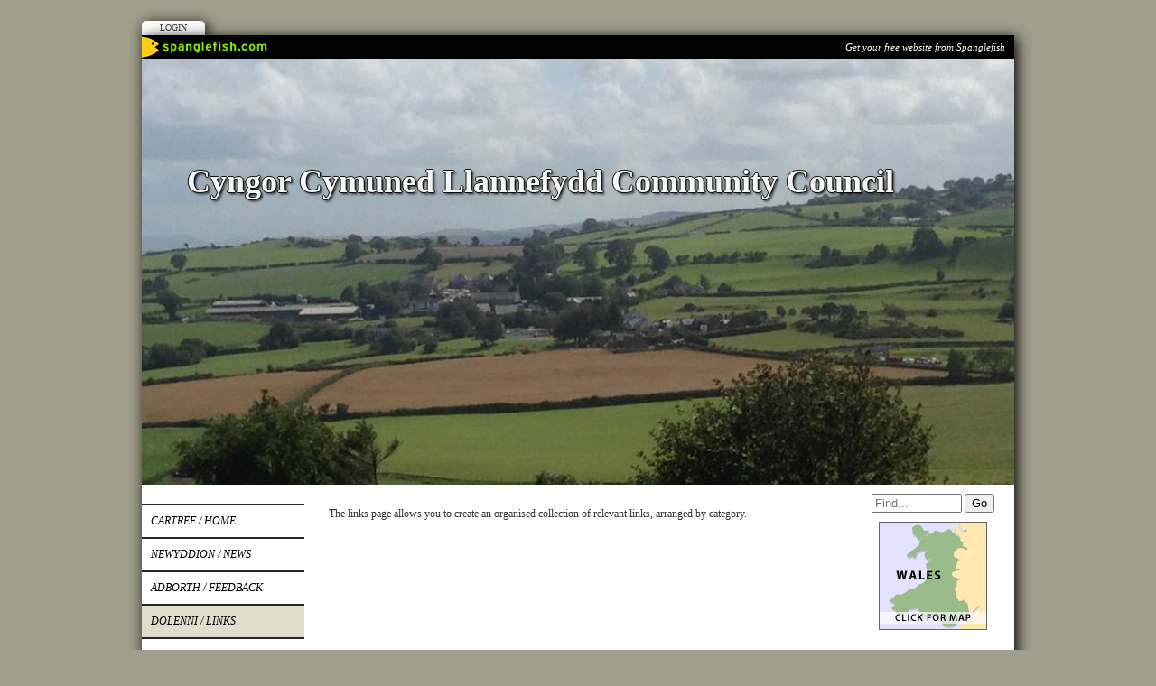

--- FILE ---
content_type: text/html; Charset=UTF-8
request_url: http://llannefydd.cymru/links.asp
body_size: 3134
content:

<!-- INCLUDE FILE="S_adstat.asp" -->

<!DOCTYPE html>
<html lang="en">

<head>
<meta charset="utf-8">
<link rel="canonical" href="http://llannefydd.cymru/links.asp">
<meta name="geo.position" content="53.2228567633046;-3.52703502611084">
<title>Cyngor Cymuned Llannefydd Community Council | Dolenni / Links</title>
<link href="https://s3-eu-west-1.amazonaws.com/s3.spanglefish.com/animicon.gif" rel="icon" type="image/gif">
<link href="rssnews.asp" rel="alternate" type="application/rss+xml" title="Cyngor Cymuned Llannefydd Community Council | News">


<script src="//ajax.googleapis.com/ajax/libs/jquery/1.8.2/jquery.min.js"></script>
<script src="//ajax.googleapis.com/ajax/libs/jqueryui/1.8.13/jquery-ui.min.js"></script>
<link href="//ajax.googleapis.com/ajax/libs/jqueryui/1.7.0/themes/cupertino/jquery-ui.css" rel="stylesheet">

<script src="https://s3-eu-west-1.amazonaws.com/s3.spanglefish.com/2/js/superfish.js"></script>
<script src="https://s3-eu-west-1.amazonaws.com/s3.spanglefish.com/2/js/hoverIntent.js"></script>


<script src="https://s3-eu-west-1.amazonaws.com/s3.spanglefish.com/2/js/fancybox/jquery.fancybox-1.3.4.pack.js"></script>
<script src="https://s3-eu-west-1.amazonaws.com/s3.spanglefish.com/2/js/fancybox/jquery.easing-1.3.pack.js"></script>
<script src="https://s3-eu-west-1.amazonaws.com/s3.spanglefish.com/2/js/fancybox/jquery.mousewheel-3.0.4.pack.js"></script>
<link href="https://s3-eu-west-1.amazonaws.com/s3.spanglefish.com/2/js/fancybox/jquery.fancybox-1.3.4.css" rel="stylesheet">

<script src="https://s3-eu-west-1.amazonaws.com/s3.spanglefish.com/2/js/jquery.cycle.lite.js"></script>


<script>
 	$(document).ready(function() {
 		$('#b722430').addClass('on');
		$('.hmenu #nav, .vmenu #nav').superfish();
		$('.fancybox').fancybox();
				

		$('#mob_menu_opener').click( function() {
			$('#menu ul').slideToggle(600);
			return false
		});

		$('.overlay').click( function() {
			$(this).fadeOut(300);
		});

		$('img.popup').each(function() {
			str = $(this).attr("src");
			if (str.indexOf('/big/') >= 0) {
				str = str.replace('/big/','/vbig/');
			} else if (str.indexOf('/vbig/') >= 0) {
				str = str;
			} else {
				var charpos = str.lastIndexOf("/");
				ptone = str.substring(0,charpos);
				pttwo = str.substring(charpos+1);
				str = ptone+"/vbig/"+pttwo;
			}
			$(this).wrap('<a href="'+ str +'" class="fancybox"></a>');
		});

	});
</script>

<script src="https://s3-eu-west-1.amazonaws.com/s3.spanglefish.com/2/js/sp.js?r=7"></script>


<link href="https://s3-eu-west-1.amazonaws.com/s3.spanglefish.com/2/css/reset.css?rev=15" rel="stylesheet">
<link href="https://s3-eu-west-1.amazonaws.com/s3.spanglefish.com/2/css/icons.css?rev=15" rel="stylesheet">
<link href="https://s3-eu-west-1.amazonaws.com/s3.spanglefish.com/2/css/forms.css?rev=15" rel="stylesheet">


<link href="https://s3-eu-west-1.amazonaws.com/s3.spanglefish.com/2/css/sp2.css?rev=19" rel="stylesheet">
<link href="https://s3-eu-west-1.amazonaws.com/s3.spanglefish.com/2/css/menu.css?rev=15" rel="stylesheet">
<link href="https://s3-eu-west-1.amazonaws.com/s3.spanglefish.com/2/css/print.css?rev=15" media="print" rel="stylesheet">

<meta name="viewport" content="width=device-width, initial-scale=1, maximum-scale=1.0" user-scalable=0;>
<link rel="stylesheet" href="https://s3-eu-west-1.amazonaws.com/s3.spanglefish.com/2/css/mobile.css?r=1">

<link href="https://s3-eu-west-1.amazonaws.com/s3.spanglefish.com/s/39744/site.css?r=18/09/2021%2016:02:10" rel="stylesheet">

</head>

<body id="p722430" class="layout3 vmenu">


<a href="#content" id="skip_link">Skip to Main Content</a>

<style>
#upgradelink {color:#ED612E;font-weight:bold;}
</style>
<div id="loginbar"><a href="login.asp">Login</a></div>

<div id="a1">
<div id="spanglefish_header"><a href="http://www.spanglefish.com" title="Free website">Get your free website from Spanglefish</a></div>
<div id="container">

<div id="banner">
<div id="bi"><img src="https://s3-eu-west-1.amazonaws.com/s3.spanglefish.com/s/39744/images/topbars/screenshot 2021-09-18 at 17.01.10.png" alt="" id="bimg" usemap="#headermap"><h1>Cyngor Cymuned Llannefydd Community Council</h1>

</div><!--/bi-->
</div>
<div id="main">

<div id="menu">
<div class="in">
<span id="mob_menu_opener"></span>
<ul id="nav">
<li><a href="index.asp" id="b722422">CARTREF / HOME</a>
</li>
<li><a href="news.asp" id="b722426">NEWYDDION / News</a>
</li>
<li><a href="feedback.asp" id="b722427">ADBORTH / Feedback</a>
</li>
<li><a href="links.asp" id="b722430">Dolenni / Links</a>
</li>
<li><a href="index.asp?pageid=722437" id="b722437">GWYBODAETH / INFORMATION</a>
</li>
<li><a href="index.asp?pageid=722438" id="b722438">hysbysiadau / notices</a>
</li>
<li><a href="index.asp?pageid=722439" id="b722439">ROL / ROLE</a>
</li>
<li><a href="index.asp?pageid=722447" id="b722447">Cynghorwyr / Councillors</a>
</li>
<li><a href="index.asp?pageid=722440" id="b722440">AGENDAU / AGENDAS</a>
</li>
<li><a href="index.asp?pageid=722448" id="b722448">Cyfrifon / Accounts</a>
</li>
<li><a href="index.asp?pageid=722441" id="b722441">COFNODION / MINUTES</a>
</li>
<li><a href="index.asp?pageid=722442" id="b722442">Polisiau a DOGFENNAU / policies and DOCUMENTS</a>
</li>
<li><a href="index.asp?pageid=722487" id="b722487">Teithiau cerdded/Walks</a>
</li>
<li><a href="index.asp?pageid=725575" id="b725575">YR EGLWYS/CHURCH</a>
</li>
<div class="c"></div></ul>
</div>

</div><!--/menu-->



<div id="content">
<div class="in">


<!--start of content-->

<p>The links page allows you to create an organised collection of relevant links, arranged by category.</p>

<!--end of content-->

<div id="linkspage"></div><!--/linkspage-->

<!--start of content-->



<!--end of content-->

</div><!--/.in--></div><!--/content--><div id="ads"><div class="in"><div id="xtra1"></div><form action="sitemap.asp?intent=search" method="post" id="searchform" class="rhs"><div><input type="search" name="q" placeholder="Find..." id="sq"><label for="sq" hidden>Site Search</label> <input type="submit" value="Go"></div></form><div id="xtra2"></div><a href="http://www.spanglefish.com/googlemap.asp?siteid=39744&amp;long=-3.52703502611084&amp;lat=53.2228567633046&amp;area=Unknown" target="map" onclick="window.open(this.href, 'map', 'width=400, height=400, scrollbars=no, resizable'); return false;"><img width="120" border="0" src="https://s3-eu-west-1.amazonaws.com/s3.spanglefish.com/maps/2.gif" alt="Click for Map" id="clickmap"></a></div></div></div><!--/ads--><div class="c"></div></div><!--/main-->
<div class="c"></div>
<div id="spanglefish_footer"><a href="http://www.spanglefish.com" title="Free website">Part of spanglefish.com - Web Sites. For Anyone. For Free. Sign up now!</a></div>

</div><!--/container -->

</div><!--/a1 -->

<style>
#f2 {
	padding:15px 0 20px 0;
	text-shadow: 1px 1px 0 #fff;
}
	#f2 a {
		color:#555;
		text-decoration:none;
	}
		#f2 a:hover {
			text-decoration:underline;
		}

#f2.f2c {
	padding:10px 0;
	margin:10px auto 0 auto;
	background:#fff;
	max-width:966px;
	text-shadow:none;
}
	#f2.f2c a {
		color:black;
	}
</style>
<div id="f2">
	<span><a href="sitemap.asp">sitemap</a> | </span>
	<span><a href="sitemap.asp?cookies">cookie policy</a> | </span>
	<span><a href="sitemap.asp?privacy">privacy policy | </a></span>
	<span><a href="sitemap.asp?accessibility">accessibility statement</a></span>
</div>

<style>
.tox .tox-toolbar {
background:none !important;
}
.tox .tox-toolbar,
.tox .tox-toolbar__group,
.tox-statusbar
{
background-color: #eee !important;
border:0 !important;
}
.tox .tox-anchorbar,
.tox-statusbar {
border-top:1px solid #ccc !important;
}
.tox .tox-tbtn {
background-color: #eee;
}
</style>
<div id="s"></div>
</body>
</html>

--- FILE ---
content_type: text/css
request_url: https://s3-eu-west-1.amazonaws.com/s3.spanglefish.com/s/39744/site.css?r=18/09/2021%2016:02:10
body_size: 899
content:
/* template - Default */
body {
background:#a19e8d url(http://s3.spanglefish.com/2/t/3/pageback.jpg) repeat-x;
}
#banner {
background:url(http://s3.spanglefish.com/2/img/b/environment/40.jpg);
}
#nav {
background:#272727;
border-bottom:2px solid #272727;
}
#nav li ul {
background:#272727;
}
#nav li a {
font-style:italic;
background:#fff;
}
#nav li a:hover, #nav li a.on {
background:#e2dccc;
}

.vmenu #nav, .omenu #nav {
border-top:1px solid #fff;
}
.vmenu #nav li ul {
border-bottom:2px solid #272727;
}
.hmenu #nav {
background:#fff;
border-top:2px solid #272727;
}
.hmenu #nav ul {
border-left:2px solid #272727;
border-right:2px solid #272727;
}
#banner {background-image: url('images/topbars/screenshot 2021-09-18 at 17.01.10.png');height:472px;}
.hmenu #nav, #nav a, #blogfloat a {}
#nav a:hover, #nav a.on, #blogfloat a:hover, #blogfloat a.on {}


